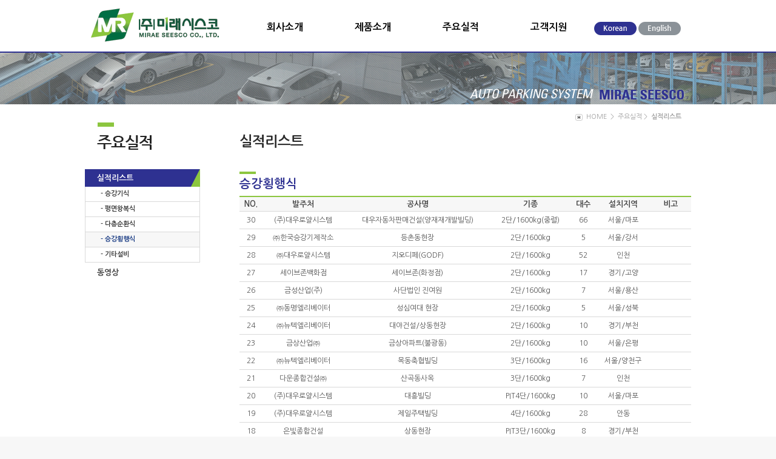

--- FILE ---
content_type: text/html
request_url: http://mrssc.co.kr/a3010_04.htm
body_size: 2374
content:
<!DOCTYPE html PUBLIC "-//W3C//DTD XHTML 1.0 Transitional//EN" "http://www.w3.org/TR/xhtml1/DTD/xhtml1-transitional.dtd">

<html>
<head>
<meta http-equiv="Content-Type" content="text/html; charset=euc-kr">
<meta http-equiv="Content-Script-Type" content="text/javascript" />
<meta http-equiv="X-UA-Compatible" content="IE=edge">
<meta name="viewport" content="width=1000" />
<meta name="format-detection" content="telephone=no">
<title>(주)미래시스코</title>
<link href="sub_layout.css" rel="stylesheet" type="text/css">
<SCRIPT type=text/javascript src="javascript.js"></SCRIPT>
<script type="text/javascript" src="ifram.js"></script>
<!-- 탑메뉴 -->
<script type="text/JavaScript" language="javascript" src="js/jquery-1.12.0.min.js"></script>
<script type="text/JavaScript" language="javascript" src="js/jquery.js"></script>

 </head>
<body>
<div id="wrapper">
<!--header-->
  <div class="header">
    <div class="nav_bg" id="gnb_depth">
      <p class="sub_gnb_img" ></p>
    </div>
    <div class="head">
      <h1 class="logo"><a href="index.htm"><img src="image/logo.gif" alt="(주)미래시스코" /></a></h1>
      <div class="gnb">
        <ul>
          <li index="1"><a href="a1010.htm" class="gnb_1depth">회사소개</a>
            <ul class="first nav_depth">
              <li><a href="a1010.htm">인사말</a></li>
              <li><a href="a1020.htm">회사연혁</a></li>
              <li><a href="a1030.htm">조직도</a></li>
              <li><a href="a1040.htm">인증현황</a></li>
              <li><a href="a1050.htm">찾아오시는 길</a></li>
            </ul>
          </li>
          <li index="2"><a href="pro00.htm" class="gnb_1depth">제품소개</a>
            <ul class="nav_depth">
              <li><a href="pro02.htm">승강기식</a></li>
              <li><a href="pro03.htm">평면왕복식-종식</a></li>
              <li><a href="pro04.htm">평면왕복식-횡식</a></li>
              <li><a href="pro06.htm">다층순환식</a></li>
            </ul>
          </li>
          <li index="3"><a href="a3010.htm" class="gnb_1depth">주요실적</a>
            <ul class="nav_depth">
              <li><a href="a3010.htm">실적리스트</a></li>
              <!-- <li><a href="a3020.htm">시공사진</a></li> -->
              <li><a href="a3030.htm">동영상</a></li>
            </ul>
          </li>
          <li index="4"><a href="a4020.htm" class="gnb_1depth">고객지원</a>
            <ul class="nav_depth">
             
              <li><a href="a4020.htm">온라인상담</a></li>
             
            </ul>
          </li>
        </ul>
        <!-- <div class="gnb_anibar"></div>--> 
      </div>
      <div class="language_type">
        <p class="lang_kor active"><a href="index.htm">Korean</a></p>
        <p class="lang_eng"><a href="/eng/index.htm">English</a></p>
      </div>
    </div>
  </div>
  <!--END header--><div id='sub'> </div>
<DIV id=contents>
  <DIV id=contents_in>
    <DIV id='left'>
               <!--leftmenu tit-->
        <h1><img src="image/left_tit03.gif" alt="주요실적" /></h1>
        <!--leftmenu-->
        <div id="menu1">
          <ul>
            <li><a href="a3010.htm" id="current">실적리스트</a></li>
            <div id='submenu'>
            <ul>
            <li><a href="a3010.htm">- 승강기식</a> </li>
            <li><a href="a3010_02.htm">- 평면왕복식</a> </li>
            <li><a href="a3010_03.htm">- 다층순환식</a> </li>
            <li><a href="a3010_04.htm" id="currents">- 승강횡행식</a> </li>
            <li><a href="a3010_05.htm">- 기타설비</a> </li>
            </ul>
            </div>
            <!-- <li><a href="a3020.htm">시공사진</a></li> -->
            <li><a href="a3030.htm">동영상</a></li>
           
          </ul>
        </div>
        
              
    </DIV>
    <!--//END left--> 
    <!--콘텐츠 내용-->
    <DIV id=contents_in_lay> 
      <!--sub Navi-->
      <DIV id=map>
        <ul>
          <li><img src="image/icon_home.gif" border="0"  align="absmiddle"/> HOME &nbsp;&gt;&nbsp; 주요실적&nbsp;&gt;&nbsp; <strong>실적리스트</strong>&nbsp;&nbsp;</li>
        </ul>
      </DIV>
      <!--타이틀-->
      <DIV id=bar>
        <h1>실적리스트</h1>
      </DIV>
      <!--컨텐츠내용-->
      <DIV id=text>
      <div id='a3010'>
      <h1>승강횡행식</h1>
        <IFRAME id="iframe_main" name="iframe_main" src="../green_board/result/list.php?code=NTC_result04" marginWidth=0 marginHeight=0 frameBorder=0 width="100%" height="100%" scrolling=no onload="resizeFrame(this.id,false);"></IFRAME>
        
        </div>
      </DIV>
      <!--//END text--> 
    </DIV>
    <!--//END contents_in_lay--> 
  </DIV>
  <!--//END contents_in--> 
</DIV>
<!--//END contents-->

<DIV id=bottom>
    <DIV id=bottom_lay>
      <ul>
        <li><img src="image/tail_logo1.gif" border="0" /> </li>
        <li class="copy_t">경기도 김포시 하성면 하성로 706-29 &nbsp; 대표 : 전경주&nbsp;  사업자등록번호 : 137-81-28385<br />

대표전화 : 031-981-3384 &nbsp;  팩스 : 031-981-3308 &nbsp; E-Mail : mr2000@mrssc.co.kr <span>Copyright(c) MIRAE SEESCO CO.,LTD. All right Reserved. </span></li>
        <li class="bottom_img"><img src="image/tail_logo2.gif" /></li>
      </ul>
    </DIV>
  </DIV>
  <!--//END bottom--> 
</div>
<!--//END wrapper-->
<!-- 공통 적용 스크립트 , 모든 페이지에 노출되도록 설치. 단 전환페이지 설정값보다 항상 하단에 위치해야함 --> 
<script type="text/javascript" src="//wcs.naver.net/wcslog.js"> </script> 
<script type="text/javascript"> 
if (!wcs_add) var wcs_add={};
wcs_add["wa"] = "s_49d06a5763da";
if (!_nasa) var _nasa={};
wcs.inflow();
wcs_do(_nasa);
</script>

<!-- Mirae Log Analysis Script Ver 1.0   -->
<script TYPE="text/javascript">
var mi_adkey = "pnrbg";
var mi_is_defender = "";
var mi_dt=new Date(),mi_y=mi_dt.getFullYear(),mi_m=mi_dt.getMonth()+1,mi_d=mi_dt.getDate(),mi_h=mi_dt.getHours();
var mi_date=""+mi_y+(mi_m<=9?"0":"")+mi_m+(mi_d<=9?"0":"")+mi_d+(mi_h<=9?"0":"")+mi_h;
var mi_script = "<scr"+"ipt "+"type='text/javascr"+"ipt' src='//log1.toup.net/mirae_log.js?t="+mi_date+"' charset='utf-8' async='true'></scr"+"ipt>"; 
document.writeln(mi_script);
</script>
<!-- Mirae Log Analysis Script END  -->

</body>
</html>

--- FILE ---
content_type: text/html
request_url: http://mrssc.co.kr/green_board/result/list.php?code=NTC_result04
body_size: 2940
content:
<!--����Ÿ���̽�����-->

<link href="/style.css" rel="stylesheet" type="text/css">

<script language="javascript">
<!--
/* Ŀ���̵�
function window.onload() {
	document.search.searchstring.focus();
}
*/
/* �˻��� */
/* ����Ȯ�� */
function CheckNull( data ) {
	for ( var i = 0 ; i < data.length ; i++ ){
		if ( data.substring( i, i+1 ) != " " )
		return false;
	}
	return true;
}

/* ���ڸ� �Է� */
function OnlyNumber() {
	if ((event.keyCode<48)||(event.keyCode>57)) {	
		alert("���ڷ� �Է��� �ֽʽÿ�.");
		event.returnValue=false;
		}
}

/* �˾� */
function MM_openBrWindow(theURL,winName,features) {
  window.open(theURL,winName,features);
}


/* ��ũ �׵θ� ���� */
function AllBlur() {
	if(event.srcElement.tagName == "A" || event.srcElement.tagName == "IMG")
	document.body.focus();
}
	document.onfocusin = AllBlur;
function CheckSubmit() {
	/*
	if ( CheckNull(document.search.q.value)) {
		alert("�˻�� �Է��� �ֽʽÿ�.");
		document.search.q.focus();
		return false;
	}
	*/
	return true;
}

function Multi_Delete() {
	var checked = 0;
	for( i=0; i < document.bbs_tr.elements.length; ++i ) {
		if(document.bbs_tr.elements[i].name == 'check_article') {
			if(document.bbs_tr.elements[i].checked == true) {
				checked = 1;
				break;
			}
		}
	}
	if(checked) {
		if(confirm('������ �����Ͻðڽ��ϱ�?')) {
			document.bbs_tr.submit();
		} else {
			for( i=0; i < document.bbs_tr.elements.length; i++ )
			document.bbs_tr.elements[i].checked = 0;
		} return;
	} else {
		alert("������ �Խù��� ������ �ֽʽÿ�.");
		return;
	}
}
/* �α׾ƿ� */
function LogoutConfirm() {
	if(confirm('�α׾ƿ� �Ͻðڽ��ϱ�?')==1) {
		location.href="logout.php?return_url1=%2Fgreen_board%2Fresult%2Flist.php&return_url2=code%3DNTC_result04";
	}
}
//-->
</script>


<body topmargin=0 leftmargin=0 onload="chkSize();">
 <div id='a3010'>
<table width="100%" border="0" cellspacing="0" cellpadding="0" class="result_list">
   <thead>
              <tr>
                <th width="5%">NO.</th>
                <th>����ó</th>
                <th>�����</th>
                <th>����</th>
                <th>���</th>
                <th>��ġ����</th>
                <th>���</th>
              </tr>
            </thead>
  
	<tr>
                <td>30</td>
                <td>(��)���ξ�ý��� </td>
                <td>����ڵ����ǸŰǼ�(�����簳�ߺ���) </td>
                <td>2��/1600kg(�߷�) </td>
                <td>66 </td>
                <td>����/����</td>
                <td> </td>
              </tr>

   
  
	<tr>
                <td>29</td>
                <td>���ѱ��°������ۼ� </td>
                <td>���̵����� </td>
                <td>2��/1600kg </td>
                <td>5 </td>
                <td>����/����</td>
                <td> </td>
              </tr>

   
  
	<tr>
                <td>28</td>
                <td>�ߴ��ξ�ý��� </td>
                <td>��������(GODF) </td>
                <td>2��/1600kg </td>
                <td>52 </td>
                <td>��õ</td>
                <td> </td>
              </tr>

   
  
	<tr>
                <td>27</td>
                <td>���̺�����ȭ�� </td>
                <td>���̺���(ȭ����) </td>
                <td>2��/1600kg </td>
                <td>17 </td>
                <td>���/����</td>
                <td> </td>
              </tr>

   
  
	<tr>
                <td>26</td>
                <td>�ݼ����(��) </td>
                <td>��ܹ��� ������ </td>
                <td>2��/1600kg </td>
                <td>7 </td>
                <td>����/���</td>
                <td> </td>
              </tr>

   
  
	<tr>
                <td>25</td>
                <td>�ߵ������������� </td>
                <td>���ɿ��� ���� </td>
                <td>2��/1600kg </td>
                <td>5 </td>
                <td>����/����</td>
                <td> </td>
              </tr>

   
  
	<tr>
                <td>24</td>
                <td>�ߴ��ؿ��������� </td>
                <td>��߰Ǽ�/������ </td>
                <td>2��/1600kg </td>
                <td>10 </td>
                <td>���/��õ</td>
                <td> </td>
              </tr>

   
  
	<tr>
                <td>23</td>
                <td>�ݻ����� </td>
                <td>�ݻ����Ʈ(�ұ���) </td>
                <td>2��/1600kg </td>
                <td>10 </td>
                <td>����/����</td>
                <td> </td>
              </tr>

   
  
	<tr>
                <td>22</td>
                <td>�ߴ��ؿ��������� </td>
                <td>���������� </td>
                <td>3��/1600kg </td>
                <td>16 </td>
                <td>����/��õ��</td>
                <td> </td>
              </tr>

   
  
	<tr>
                <td>21</td>
                <td>�ٿ����հǼ��� </td>
                <td>����� </td>
                <td>3��/1600kg </td>
                <td>7 </td>
                <td>��õ</td>
                <td> </td>
              </tr>

   
  
	<tr>
                <td>20</td>
                <td>(��)���ξ�ý��� </td>
                <td>������� </td>
                <td>PIT4��/1600kg </td>
                <td>10 </td>
                <td>����/����</td>
                <td> </td>
              </tr>

   
  
	<tr>
                <td>19</td>
                <td>(��)���ξ�ý��� </td>
                <td>�������ú��� </td>
                <td>4��/1600kg </td>
                <td>28 </td>
                <td>�ȵ�</td>
                <td> </td>
              </tr>

   
  
	<tr>
                <td>18</td>
                <td>�������հǼ� </td>
                <td>������ </td>
                <td>PIT3��/1600kg </td>
                <td>8 </td>
                <td>���/��õ</td>
                <td> </td>
              </tr>

   
  
	<tr>
                <td>17</td>
                <td>�������հǼ��� </td>
                <td>�˴� �������� </td>
                <td>3��/1600kg </td>
                <td>7 </td>
                <td>��õ/����</td>
                <td> </td>
              </tr>

   
  
	<tr>
                <td>16</td>
                <td>�������հǼ��� </td>
                <td>���� �������� </td>
                <td>PIT3��/1600kg </td>
                <td>16 </td>
                <td>��õ/���</td>
                <td> </td>
              </tr>

   
  
	<tr>
                <td>15</td>
                <td>���̽����հǼ� </td>
                <td>�Ÿ��� ���� </td>
                <td>PIT2��/1600kg </td>
                <td>5 </td>
                <td>����/����</td>
                <td> </td>
              </tr>

   
  
	<tr>
                <td>14</td>
                <td>ING�Ǽ��� </td>
                <td>���������� </td>
                <td>PIT3��/1600kg </td>
                <td>24 </td>
                <td>��õ</td>
                <td> </td>
              </tr>

   
  
	<tr>
                <td>13</td>
                <td>������ũ�� </td>
                <td>�Ｚ����(�������) </td>
                <td>3��/1850kg </td>
                <td>37 </td>
                <td>�λ�</td>
                <td> </td>
              </tr>

   
  
	<tr>
                <td>12</td>
                <td>�������Ǣ� </td>
                <td>�츮���� </td>
                <td>PIT2��/1600kg </td>
                <td>16 </td>
                <td>����</td>
                <td> </td>
              </tr>

   
  
	<tr>
                <td>11</td>
                <td>�ݿ����Ǣ� </td>
                <td>���������ֻ��� </td>
                <td>PIT2��/1600kg </td>
                <td>7 </td>
                <td>���/����</td>
                <td> </td>
              </tr>

   
  
	<tr>
                <td>10</td>
                <td>������ũ�� </td>
                <td>�켺ĳ���ͺ� </td>
                <td>2��/2200kg </td>
                <td>20 </td>
                <td>����/����</td>
                <td> </td>
              </tr>

   
  
	<tr>
                <td>9</td>
                <td>������ũ�� </td>
                <td>�󸶴�ȣ�� </td>
                <td>5��/2200kg </td>
                <td>57 </td>
                <td>����/����</td>
                <td> </td>
              </tr>

   
  
	<tr>
                <td>8</td>
                <td>������ũ�� </td>
                <td>��ũ�� </td>
                <td>2��/2500kg </td>
                <td>5 </td>
                <td>��ũ��</td>
                <td> </td>
              </tr>

   
  
	<tr>
                <td>7</td>
                <td>������ũ�� </td>
                <td>�󸶴ټ��� </td>
                <td>4��/2200kg </td>
                <td>54 </td>
                <td>����/����</td>
                <td> </td>
              </tr>

   
  
	<tr>
                <td>6</td>
                <td>(��)���ξ�ý��� </td>
                <td>�ٻ�Ǽ�(��) </td>
                <td>2��/1600kg </td>
                <td>5 </td>
                <td>����/����</td>
                <td> </td>
              </tr>

   
  
	<tr>
                <td>5</td>
                <td>��*�ֻ��� </td>
                <td>�Ѻ�����(���н�) </td>
                <td>PIT3��/1600kg </td>
                <td>8 </td>
                <td>����/����</td>
                <td> </td>
              </tr>

   
  
	<tr>
                <td>4</td>
                <td>���ưǼ��� </td>
                <td>���Ÿ������ </td>
                <td>PIT2��/1600kg </td>
                <td>18 </td>
                <td>�泲/����</td>
                <td> </td>
              </tr>

   
  
	<tr>
                <td>3</td>
                <td>��*������ </td>
                <td>����â��608-167 </td>
                <td>2��/1600kg </td>
                <td>5 </td>
                <td>����/����</td>
                <td> </td>
              </tr>

   
  
	<tr>
                <td>2</td>
                <td>�ߴ��ؿ��������� </td>
                <td>ȫ������(2200KG) </td>
                <td>2�� ������ </td>
                <td>10 </td>
                <td>����/����</td>
                <td>���𵨸� </td>
              </tr>

   
  
	<tr>
                <td>1</td>
                <td>������ũ�� </td>
                <td>������� </td>
                <td>2��/1850kg </td>
                <td>20 </td>
                <td>����/���ǵ�</td>
                <td> </td>
              </tr>

   
  </table>

<!-- <table width="100%"  border="0" cellspacing="0" cellpadding="0">
	<tr>
		<td height="35">
			<form method="post" action="list.php" name="search" style="margin:0" onSubmit="return CheckSubmit();">
			<input type="hidden" name="code" value="NTC_result04">
				<table cellpadding="0" cellspacing="0">
					<tr>
						<td><a href="list.php?code=NTC_result04" onMouseOver='rf.src="../board_image/refresh_on.gif"' onMouseOut='rf.src="../board_image/refresh_off.gif"'><img src="../board_image/refresh_off.gif" width="15" height="15" border="0" name="rf" alt="���ΰ�ħ" align="absmiddle"></a>
							<select name="s" style="color:#333333; background-color:#FFFFFF; font-family:����">
								<option value="title">�����</option>
								 
								<option value="writer">����ó</option>
							</select>
							<input name="q" type="text" size="20" class="form_style" style="height:21px">
						</td>
						<td width="52" align="right"><input name="search" type="image" src="../board_image/search.gif" width="47" height="20" border="0"></td>
					</tr>
				</table>
			</form>
		</td>
		<td align="right">
			 
		</td>
	</tr>
</table> -->

 <br/>
<table width="100%"  border="0" cellspacing="0" cellpadding="0">
<tr>
<td width="4"><img src="../board_image/paging_brd_left.gif" width="4" height="28"></td>
<td align="center" background="../board_image/paging_brd_bg.gif">
<table border="0" cellspacing="0" cellpadding="0">
<tr>
<td width="50">
<img src='../board_image/prev_block.gif' border='0'></td>
<td width='30' align='center'><span class='small_text'><font color='#FF3300'><b>1</b></font></span></td><td width="50" align="right">
<img src='../board_image/next_block.gif' width='41' height='9' border='0'></td>
</tr>
</table>
</td>
<td width="4"><img src="../board_image/paging_brd_right.gif" width="4" height="28"></td>
</tr>
</table>
</div>
<script language="javascript" src="board_resize.js"></script>
</body>
</html>

--- FILE ---
content_type: text/css
request_url: http://mrssc.co.kr/sub_layout.css
body_size: 1150
content:
@import "style.css";

body{
    margin:0;
	padding:0;
	OVERFLOW-X: hidden;
	overflow-y:scroll;
	background:#f7f7f7;
	

	}

html, div, ul, li, dl, dt, dd, h1, h2, h3, h4, h5, h6, from{
    margin:0;
	padding:0;
	}


ul, ol, dl { 
    list-style:none;
	}
	
img {

    border:0;
	
	}
.ddd{ cursor: pointer;
}

#sub {
	  Z-INDEX: 1;
	POSITION: relative;
	TOP:0px;
	height:85px;
	WIDTH: 100%;  
	text-align: center;
	margin:0 auto;
	background:url(image/sub1.jpg) no-repeat center top;
}

/**而⑦뀗痢�**/
#contents {
    Z-INDEX: 2;
	POSITION:relative;
	TOP:0px;
	WIDTH: 100%;  
	text-align:center;
	margin:0 auto; background:#fff;
	
}

#contents_in {
	POSITION:relative;
	WIDTH:1000px;
	text-align:left;
	margin:0  auto ;
}

#left {
	z-index:10;
	POSITION:absolute;
	WIDTH:190px;
	TOP:0px;
	LEFT:0px;
	text-align:left;
	margin:0 auto;
}
#left h1 {margin:0px 0 0px 0px; text-align:left;}
#left h1 img { margin:30px 0 30px 20px;}
#left_banner {margin:30px 0 0 0; }


/**而⑦뀗痢좊궡��_lay**/
#contents_in_lay {
	POSITION: relative;
	WIDTH:745px;
	left:255px;
	top:0px;
	text-align:left;
	margin:0 0 0px 0;
	padding:0 0 0px 0;
}
/**�ㅻ퉬寃뚯씠��**/
#map {
	clear:both;
	text-align:right;
	POSITION: relative;
	Z-INDEX: 3;
	top:15px;WIDTH: 100%;
	left:0px;	
}
#map ul {margin:0px auto; display:block; width:100%;}
#map ul li {font-family:'Nanum Gothic', dotum; font-size:11px; color:#a0a0a0; vertical-align:middle; line-height:110%; padding:0px 10px 0px 0px;text-align:right; margin:0px;}
#map ul li img { margin-right:3px;}



/**���댄�**/
#bar {
	/*clear:both;*/
	text-align:left;
	POSITION: relative;
	WIDTH:100%;
	LEFT:0px;
	top:0px;
	margin:0px;
	
}
#bar h1 {
	font-family:'Nanum Gothic',"留묒�怨좊뵓","tahoma";
	font-size:23px;
	color:#2d2d2d;
	vertical-align:top;
	letter-spacing:-1px;
	line-height:130%;
	padding:35px 0 35px 0;
	display:block;
}


#text {
	clear:both;
	z-index:5;
	POSITION: relative;
	WIDTH:745px;
	min-height:480px;
	top:0px;
	LEFT:0px;
	margin:0px 0 0px 0;
	padding:0 0 50px 0;
	text-align:left;
}


/***�섎떒***/
#bottom {
	POSITION: relative; 
	WIDTH: 100%; 
	HEIGHT: 110px;
	text-align: center;
	TOP:0px;
	border-top:1px solid #d9d9d9;
	background:#f7f7f7;
}

#bottom_lay {
	WIDTH:1000px;
	POSITION: relative;
	margin: 0 auto;
	text-align:left;
	top:0;
}
#bottom_lay li {float:left;width:230px;padding:15px 10px 0 0px;}
#bottom_lay li.copy_t {float:left;width:510px;padding:20px 0 0 10px;font-size:11px;color:#4a4a4a;line-height:160%; text-align:left; }

#bottom_lay li.copy_t span {display:block;font-family: Verdana, Geneva, sans-serif;font-size:10px;color:#8f8f8f; line-height:200%; }

.bottom_img {float:right; width:190px; text-align:right; margin:0px 0 0 0;}	


--- FILE ---
content_type: text/css
request_url: http://mrssc.co.kr/style.css
body_size: 4165
content:
@import url(http://fonts.googleapis.com/earlyaccess/nanumgothic.css);

/*common*/
body,h1,h2,h3,h4,h5,h6,p,ul,ol,li,dl,dt,dd,table,th,td,form,fieldset,legend,input,textarea,button,div{ margin:0;padding:0; -webkit-text-size-adjust:none;  word-wrap:break-word; word-break:keep-all; }

body {
	margin: 0px;
	SCROLLBAR-ARROW-COLOR: #cccccc; 
	SCROLLBAR-FACE-COLOR: #ffffff; 
	SCROLLBAR-DARKSHADOW-COLOR: #ffffff; 
	SCROLLBAR-BASE-COLOR: #cfcfcf; 
	SCROLLBAR-HIGHLIGHT-COLOR: #ffffff;
	SCROLLBAR-SHADOW-COLOR: #cccccc;
	SCROLLBAR-3DLIGHT-COLOR: #cccccc;
	
}



td  {
	font-family: 'Nanum Gothic','Malgun Gothic', 'Dotum', 'verdana';
	font-size: 13px;
	color: #565656;
	line-height:150%;
	letter-spacing: 0px;
}

ul li  {
	font-family: 'Nanum Gothic','Malgun Gothic', 'Dotum', 'verdana';
	font-size: 13px;
	color: #565656;
	line-height:150%;
	letter-spacing: 0px;
}

div , p , dd, dt  {
	font-family: 'Nanum Gothic','Malgun Gothic', 'Dotum', 'verdana';
	font-size: 13px;
	color: #565656;
	line-height:150%;
	letter-spacing: 0px;
}

input,option {
	BORDER-RIGHT: #dddddd 1px solid; 
	BORDER-TOP: #dddddd 1px solid; 
	BORDER-LEFT: #dddddd 1px solid; 
	BORDER-BOTTOM: #dddddd 1px solid;
	BACKGROUND-COLOR: #eeeeee;
	
	font-size: 12px;
	font-family: "�뗭�";
	color:#666666;
}
select{
    BORDER-RIGHT: #dddddd 1px solid; 
	BORDER-TOP: #dddddd 1px solid; 
	BORDER-LEFT: #dddddd 1px solid; 
	BORDER-BOTTOM: #dddddd 1px solid;
	BACKGROUND-COLOR: #eeeeee;
	font-size: 12px;
	font-family: "�뗭�";

}

textarea {
	border:1px solid #dddddd;
	background:#eeeeee;
	line-height:120%;
	font-family: "�뗭�";
}

a:link {
	color: #5f5f5f;
	text-decoration: none;
}
a:visited {
	color: #5f5f5f;
	text-decoration: none;
}
a:hover {
	color: #007bff;
	text-decoration: none;
}
a:active {
	color: #5f5f5f;
	text-decoration: none;
}
/* input */
.input01 {width:216px; height:27px;  background:#ffffff; line-height:27px; padding-left:10px; margin:5px 0 0 0; border:none; left:0px; float:left;}
.input02 {width:70px; height:27px; border:1px solid #cccccc;}
.input03 {width:170px; height:27px; border:1px solid #cccccc;}
.input04 {width:170px; height:22px; border:1px solid #cccccc;}
.input05 {width:70px; height:22px; border:1px solid #cccccc;}
.input06 {width:470px; height:22px; border:1px solid #cccccc;}
.input07 {width:470px; height:200px; border:1px solid #cccccc;}
.input08 {background:#fff; border:none;padding:0px; margin:5px 0 0 0;line-height:27px;}
.input09 {width:300px; height:22px; border:1px solid #cccccc;}
.input10 {border:none; margin:0px;}


/* �뺣젹 愿��� */
.al        {text-align:left !important}
.ac        {text-align:center !important}
.ar        {text-align:right !important}
.vt        {vertical-align:top !important}
.vb        {vertical-align:bottom !important}
.fl        {float:left;}
.fr        {float:right;}
.fc        {float:center;}
.cl        {clear:left;}
.cr        {clear:right;}
.cb        {clear:both;}
.db        {display:block;}
.di        {display:inline;}

/*==================================================================================================================*/


#wrapper{width:100%;}

/*---------------- main 濡쒓퀬 �ㅻ퉬寃뚯씠��------------------ */
/* header */
.header {height:85px; width:100%; position:relative; border-bottom:2px solid #2e3191; z-index:100; background:#fff;}
.head {*zoom:1; width:1000px; margin:0 auto; *zoom:1;}
.head:after {content:""; display:block; clear:both;}
.head .logo {float:left; width:230px; padding-top:11px; padding-right:30px;}
.head .gnb {float:left; width:610px; padding-top:35px; position:relative}
.head .gnb > ul > li:first-child {width:145px;}
.head .gnb > ul > li {float:left; width:145px;}
.head .gnb > ul > li a.gnb_1depth {display:block; width:80px; font-size:16px; color:#000; margin-left:40px; height:52px; font-weight:700;}
.head .gnb > ul > li:hover a.gnb_1depth {color:#1d469b;}
.head .gnb .nav_depth{display:none;position:absolute;z-index:999;height:272px; width:140px; padding:30px 0 10px 10px; border-left:1px solid #e4e4e4; }
.head .gnb > ul > li.first .nav_depth {border-left:1px solid #e4e4e4;}
.head .gnb .nav_depth li a {font-size:13px; line-height:24px; color:#252424; display:block; width:100%;}
.head .gnb .nav_depth li a:hover {color:#0b2f8d; text-decoration:underline;}

.head .language_type {position:absolute; top:0; left:50%; margin-left:340px; padding:36px 2px 0 0; width:145px;}
.head .language_type p {float:left;}
.head .language_type .lang_kor a {display:block; width:70px; height:22px; margin:0 3px 0 0; text-indent:-3000px; background:url(image/t_kor.gif) no-repeat; background-position:0 0;}
.head .language_type .lang_kor a:hover {background-position:0 -22px;}
.head .language_type .lang_kor.active a {background-position:0 -22px;}

.head .language_type .lang_eng a {display:block; width:70px; height:22px; text-indent:-3000px; background:url(image/t_eng.gif) no-repeat; background-position:0 0;}
.head .language_type .lang_eng a:hover {background-position:0 -22px;}
.head .language_type .lang_eng.active a {background-position:0 -22px;}

.nav_bg{display:none;position:absolute; top:87px; z-index:10;width:100%;height:312px;background:#fff;  border-bottom:1px solid #2e3191; margin:0 auto;}
.nav_bg .sub_gnb_img {width:1000px; margin:0 auto; height:312px; text-align:left;}
.nav_bg .sub_gnb_img.bg1 {background:url(image/tmenu_sub_bg1.jpg) top left no-repeat;}
.nav_bg .sub_gnb_img.bg2 {background:url(image/tmenu_sub_bg2.jpg) top left no-repeat;}
.nav_bg .sub_gnb_img.bg3 {background:url(image/tmenu_sub_bg3.jpg) top left no-repeat;}
.nav_bg .sub_gnb_img.bg4 {background:url(image/tmenu_sub_bg4.jpg) top left no-repeat;}
.gnb_anibar {position:absolute;top:83px; height:5px; width:0px; background:#1d469b; z-index:10;}



#container {width:100%;}

/*-------------------------硫붿씤媛��대뜲�ㅽ겕濡ㅻ같��------------------------------*/
.mainVisual { position:static; z-index:1;  height:561px; margin:0; overflow:hidden;}
.mainVisual .list { position:absolute !important; left:0; width:100% !important; height:561px; margin-top:0px; }
.mainVisual .list li {
	position:absolute;
	left:0px;
	top:0px;
	width:100%;
	height:100%;
	opacity:0;
	filter:alpha(opacity=0);
	background-position:50% 0;
	background-repeat:no-repeat;
	white-space:nowrap;
	text-indent:-999px;
	overflow:hidden;
}
.mainVisual .list li:first-child { opacity:1; filter:alpha(opacity=100); }
.mainVisual .list li span {top:80px; left:50%; margin:0px 0 0 50px;}
.mainVisual .list li div { top:60px; left:50%; margin:0px 0 0 -490px;}
.mainVisual .list li div.m3 {top:240px;}
.mainVisual .btnSet { position:absolute; left:0; width:100%; height:37px; z-index:10; margin:350px 0 0 0px; }
.mainVisual .btnSet a.stop, .mainVisual .btnSet a.prev, .mainVisual .btnSet a.next { position:absolute;  width:59px; height:59px; overflow:hidden; white-space:nowrap; font-size:0; letter-spacing:-100px; text-indent:0;   background-position:50% 50%; }
.mainVisual .btnSet a.prev { left:30px; background-image:url("image/prev.png"); margin-top:20px;}
.mainVisual .btnSet a.next { right:30px; background-image:url("image/next.png"); margin-top:20px;}
.mainVisual .btnSet a.stop { left:78px; background-color:#71a30b; background-image:url("../image/pause.png"); }
.mainVisual .btnSet a.play { background-image:url("../image/play.png"); }
.mainVisual .btnSet .curIco { position:absolute; left:50%; top:60px;padding:5px; height:23px;width:120px;margin-left:340px; }
.mainVisual .btnSet .curIco a { display:inline-block; width:23px; height:23px; margin-left:5px; overflow:hidden; white-space:nowrap; font-size:0; letter-spacing:0px; text-indent:0; background:url("image/off.png") no-repeat;}
.mainVisual .btnSet .curIco a.on, .mainVisual .btnSet .curIco a:hover { background:url("image/on.png") no-repeat;width:23px; height:23px; }

.mainVisual .caption {position:absolute;top:200px; right:50%; padding:0 0px 0 0px; margin:0 -30px 0 0; text-indent:0; height:37px; line-height:37px; color:#fff; background:url("../") 100% 0 no-repeat;}









/*=================left Menu 1 starts here ========================*/
#menu1 {POSITION:relative;width:190px;TOP:0px;left:0px;text-align:left;}

#menu1 ul{font-family: 'Nanum Gothic','Malgun Gothic',"�뗭�","tahoma";list-style-type:none;margin:0;padding:0;}

#menu1 li{display: inline; 
/* for IE5 and IE6 */}
#menu1 a {color: #3d3d3d;text-decoration:none; font-size:13px; display: block;padding:5px 0px 5px 20px;font-weight:bold;border-top:2px solid #fff; background:#fff;  }

#menu1 a:link, #menu1 a:visited {color:#3d3d3d;text-decoration:none; background:#fff; }

#menu1 a:hover{color:#222;background:#f7f7f7;}

#menu1 li a#current{background:url(image/left_on.gif) no-repeat;color:#fff;}
/*left Menu 1 ends here */


/*left Menu 1 ends here */
#submenu {min-width:188px; clear:both; margin:0px 0 0px 0px; }
#submenu ul{font-family: 'Nanum Gothic','Malgun Gothic', "�뗭�","tahoma";list-style-type:none; }
#submenu li{display: inline; 
/* for IE5 and IE6 */}

#submenu a{color:#343434;text-decoration: none;display: block;padding: 5px 0px 5px 25px;font-weight:bold; margin:0 0 0 0px;font-size:11px; text-align:left;line-height:130%;border-top:none;border-left:1px solid #d9d9d9; border-right:1px solid #d9d9d9;border-bottom:1px solid #d9d9d9;}

#submenu a:link, #submenu a:visited{color:#343434;text-decoration: none;}

#submenu a:hover{color: #343434; font-weight:700;background:#f7f7f7 url(image/left_sub_icon_off.png) no-repeat 20px 8px; }

#submenu li a#currents {color:#11347f; font-weight:700;background:#f7f7f7;}
/*left Menu 1 ends here */

/**=========================怨듯넻================================**/
.t01 {  background:url(image/bt_icon2.gif) no-repeat 0 7px; font-size:13px; padding:0 0 0 10px; margin:0px 0 0px 3px; text-align:left; } 

.line1 {margin:8px 0;background:url(image/bt_line1.gif) repeat-x; height:1px; padding:0 0 0px 0;}

.mt10 {margin-top:10px;}
.mt30 {margin-top:30px;}

.mb20 {margin-bottom:20px;}
.mb30 {margin-bottom:30px;}
.mb40 {margin-bottom:40px;}
.mb50 {margin-bottom:50px;}

.pb30 {padding-bottom:30px;}
.pb50 {padding-bottom:50px;}

.pt20 {padding-top:20px;}

.bt_icon01 {background:url(image/bt_icon1.gif) no-repeat 0 5px; margin:0px; padding:0 0 0 10px;}
.bt_icon02 {background:url(image/bt_icon2.gif) no-repeat 0 0px; margin:0px; padding:0 0 0 10px;color:#353535; font-size:20px; font-weight:700; text-align:left;}

/*-------------------------�몄궗留�------------------------------*/
#a1010 { margin:0px 0px 50px 0px; background:url(image/a1010_img1.jpg) no-repeat right top;  }
#a1010_img {margin:18px 10px 50px 30px; float:right;}
#a1010 p { margin:0 0 20px 0px;}
#a1010 p.t1 {padding-top:20px;}
#a1010 p.name {text-align:right; margin:50px 250px 0px 0px;}

/*-------------------------�뚯궗�고쁺------------------------------*/
#a1020 { margin:0px 0px 0px 0px; padding:0px 0; text-align:left;}
#a1020_img {margin:0px 0px 30px 0px;}

#a1020_box { position:absolute; width:270px; float:right;right:5px}
#a1020_box img {max-width:100%;}

/**�뚯궗媛쒖슂table**/
table.a1020 {margin:0px 0 0px 0px; border-collapse:collapse;}
table.a1020  tbody th {font-size:23px; color:#73a82d; vertical-align:top; font-style:italic; letter-spacing:-1px;text-align:left;padding:3px 5px 3px 10px;  font-weight:700; }
table.a1020  tbody td {font-size:13px; color:#444; padding:3px 5px 3px 10px;text-align:left;  background:url(image/bt_icon1.gif) no-repeat 0 12px;}
table.a1020  tbody td.t1 {background:none; font-size:15px; font-weight:700;vertical-align:top;}
table.a1020  tbody td.line {background:url(image/bt_line1.gif) repeat-x 0 4px; height:7px; padding:0px 0px; margin:0px 0;}
/*-------------------------議곗쭅��------------------------------*/

#a1030 { margin:20px auto; text-align:center;}

/*-------------------------�몄쬆�꾪솴------------------------------*/
#a1040:after {clear:both;display:block;content:"";}
#a1040 { margin:0px 0px 0px 0px; text-align:center;}
#a1040 p { float:left; width:33%; text-align:center;margin:0 0 40px 0;}
#a1040 p span {display:block; margin:5px 0 0 0;}
#a1040 img {width:190px; height:268px; border:1px solid #d9d9d9;}

/*-------------------------李얠븘�ㅼ떆�붽만------------------------------*/
#a1050:after {clear:both;display:block;content:"";}
#a1050 { margin: 0px; padding:0 0 0px 0;text-align:left;}
#a1050 h1 {margin:0px 0 10px 0px;font-size:20px; color:#333; padding-top:60px;}

#a1050 p {margin:0 0 50px 0;}


/*----------------------------�쒗뭹�뚭컻---------------------------*/
#pro_list:after {clear:both;display:block;content:"";}
#pro_list {width:100%;margin: 0px 0 30px 0; padding:0 0 0px 0;}
#pro_list h1 {background:#f7f7f7; padding:10px; text-align:center; font-size:20px; color:#222; font-weight:700; margin:0 0 10px 0;}
#pro_list ul {clear:both;}

#pro_list li {float:left; margin:0 0px 0px 0; padding:0;border-bottom:1px solid #d9d9d9;  border-right:1px solid #d9d9d9;}
#pro_list li.nobo {border-bottom:none;}
#pro_list li.last {margin:0 0 0px 0;border-right:none;}
#pro_list li a {display: block;}
#pro_list ul li a img {  margin:23px; padding:0;}

#pro01 { clear:both;margin:0px 0 30px 0; padding:0 0 0px 0; text-align:center; }
#pro01 h1 {background:url(image/bt_icon2.png) no-repeat 0 2px; font-size:20px; color:#3c3c3c; padding:0 0 10px 30px; line-height:130%;margin:0 0 0px 0; border-bottom:1px solid #d9d9d9;}
#pro01 div { padding:10px 2px; }


#pro02:after {clear:both;display:block;content:"";}
#pro02 { clear:both;margin:0px 0 30px 0; padding:0 0 0px 0; }
#pro02 h1 { clear:both;background:url(image/bt_icon2.gif) no-repeat left top; font-size:15px; color:#3c3c3c; padding:7px 0 10px 0px; line-height:140%;margin:0 0 0px 0; }

#pro02_img:after {clear:both;display:block;content:"";}
#pro02_img {float:left; margin:0 30px 0px 0;}
#pro02_imgr {float:right; margin:0 0px 0px 30px;}

#pro02 div.box1:after {clear:both;display:block;content:"";}
#pro02 div.box1 { float:left; width:400px;}
#pro02 div.box2 { float:left; width:300px;}
#pro02 div.box3 { width:100%; text-align:right; }

#pro02 div.box2 h2 {line-height:140%;}


#pro02 p {margin:0 0 30px 0; line-height:170%;}
#pro02 ul { float:left; margin:0 0 30px 0}
#pro02 ul li {background:url(image/bt_icon1.gif) no-repeat 0 9px; padding:0 0 0 10px; line-height:180%;}

#pro02 p.btm {float:left; margin:0 5px 5px 0; width:120px; text-align:center; background:url(image/bt_off.gif) repeat; border:1px solid #20237b; color:#fff; font-weight:700; line-height:36px;}
#pro02 p.btm a,p.btm2 a {display:block;  color:#fff; font-weight:700; line-height:36px;}

#pro02 p.btm2 {float:left; margin:0 5px 5px 0; width:120px; text-align:center; background:url(image/bt_off2.gif) repeat; border:1px solid #568823; color:#fff; font-weight:700; line-height:36px;}

.bt_list {margin:30px  auto; text-align:center;}


/*======================================================================================*/

/*�ㅼ쟻由ъ뒪��*/
table.result_list {margin:0px 0 0px 0; border-collapse:collapse;}
table.result_list thead th {background:#f7f7f7; color:#494949; font-weight:bold; text-align:center; font-size:13px;padding:5px; border-top:2px solid #8cc63f;border-bottom:1px solid #d9d9d9; }

table.result_list tbody td {padding:5px;text-align:center;font-size:12px; border-bottom:1px solid #d9d9d9; }
table.result_list tbody td.t1 {padding:5px 5px 5px 15px; text-align:left; } 

/*�쒓났�ъ쭊_��*/
table.result_form {margin:0px 0 0px 0; border-collapse:collapse;}
table.result_form thead th { color:#222; font-weight:bold; text-align:center; font-size:16px;padding:5px; border-top:1px solid #d9d9d9; border-bottom:1px solid #d9d9d9; }
table.result_form tbody th {background:#f7f7f7; color:#494949; font-weight:bold; text-align:center; font-size:13px;padding:5px; border-bottom:1px solid #d9d9d9; }
table.result_form tbody th.first {border-top:2px solid #8cc63f;}
table.result_form tbody td.first {border-top:2px solid #8cc63f;}
table.result_form tbody td {padding:5px 5px 5px 15px; text-align:left; font-size:12px; border-bottom:1px solid #d9d9d9; }

/*-----------------------�먮즺�ㅽ꺆--------------------------------*/
#data_tap:after {clear:both;display:block;content:"";}
#data_tap {width:100%; height:35px;  border-bottom:1px solid #d9d9d9; margin:0 0 20px 0}
#data_tap p {float:left;margin:0 5px 0px 0;  }
#data_tap p.first {margin:0 5px 0px 30px;}
#data_tap p a {display:block;width:120px;background:#dedede; padding:10px 0;color:#484848;  font-weight:700; line-height:14px;text-align:center;border:1px solid #d0d0d0;}
#data_tap p a:hover { background:url(image/bt_off.gif) repeat; border:1px solid #20237b;color:#fff;}
#data_tap p a.on { background:url(image/bt_off.gif) repeat; border:1px solid #20237b;color:#fff;}
.bt_write {margin:10px 10px 10px 0px; text-align:right;}



#a3010 {margin:0;}
#a3010 h1 {background:url(image/bt_icon2.gif) no-repeat 0 0px;font-size:20px; font-weight:700; margin:0 0 0px 0; color:#2e3191; line-height:40px;}

--- FILE ---
content_type: text/css
request_url: http://mrssc.co.kr/style.css
body_size: 4165
content:
@import url(http://fonts.googleapis.com/earlyaccess/nanumgothic.css);

/*common*/
body,h1,h2,h3,h4,h5,h6,p,ul,ol,li,dl,dt,dd,table,th,td,form,fieldset,legend,input,textarea,button,div{ margin:0;padding:0; -webkit-text-size-adjust:none;  word-wrap:break-word; word-break:keep-all; }

body {
	margin: 0px;
	SCROLLBAR-ARROW-COLOR: #cccccc; 
	SCROLLBAR-FACE-COLOR: #ffffff; 
	SCROLLBAR-DARKSHADOW-COLOR: #ffffff; 
	SCROLLBAR-BASE-COLOR: #cfcfcf; 
	SCROLLBAR-HIGHLIGHT-COLOR: #ffffff;
	SCROLLBAR-SHADOW-COLOR: #cccccc;
	SCROLLBAR-3DLIGHT-COLOR: #cccccc;
	
}



td  {
	font-family: 'Nanum Gothic','Malgun Gothic', 'Dotum', 'verdana';
	font-size: 13px;
	color: #565656;
	line-height:150%;
	letter-spacing: 0px;
}

ul li  {
	font-family: 'Nanum Gothic','Malgun Gothic', 'Dotum', 'verdana';
	font-size: 13px;
	color: #565656;
	line-height:150%;
	letter-spacing: 0px;
}

div , p , dd, dt  {
	font-family: 'Nanum Gothic','Malgun Gothic', 'Dotum', 'verdana';
	font-size: 13px;
	color: #565656;
	line-height:150%;
	letter-spacing: 0px;
}

input,option {
	BORDER-RIGHT: #dddddd 1px solid; 
	BORDER-TOP: #dddddd 1px solid; 
	BORDER-LEFT: #dddddd 1px solid; 
	BORDER-BOTTOM: #dddddd 1px solid;
	BACKGROUND-COLOR: #eeeeee;
	
	font-size: 12px;
	font-family: "�뗭�";
	color:#666666;
}
select{
    BORDER-RIGHT: #dddddd 1px solid; 
	BORDER-TOP: #dddddd 1px solid; 
	BORDER-LEFT: #dddddd 1px solid; 
	BORDER-BOTTOM: #dddddd 1px solid;
	BACKGROUND-COLOR: #eeeeee;
	font-size: 12px;
	font-family: "�뗭�";

}

textarea {
	border:1px solid #dddddd;
	background:#eeeeee;
	line-height:120%;
	font-family: "�뗭�";
}

a:link {
	color: #5f5f5f;
	text-decoration: none;
}
a:visited {
	color: #5f5f5f;
	text-decoration: none;
}
a:hover {
	color: #007bff;
	text-decoration: none;
}
a:active {
	color: #5f5f5f;
	text-decoration: none;
}
/* input */
.input01 {width:216px; height:27px;  background:#ffffff; line-height:27px; padding-left:10px; margin:5px 0 0 0; border:none; left:0px; float:left;}
.input02 {width:70px; height:27px; border:1px solid #cccccc;}
.input03 {width:170px; height:27px; border:1px solid #cccccc;}
.input04 {width:170px; height:22px; border:1px solid #cccccc;}
.input05 {width:70px; height:22px; border:1px solid #cccccc;}
.input06 {width:470px; height:22px; border:1px solid #cccccc;}
.input07 {width:470px; height:200px; border:1px solid #cccccc;}
.input08 {background:#fff; border:none;padding:0px; margin:5px 0 0 0;line-height:27px;}
.input09 {width:300px; height:22px; border:1px solid #cccccc;}
.input10 {border:none; margin:0px;}


/* �뺣젹 愿��� */
.al        {text-align:left !important}
.ac        {text-align:center !important}
.ar        {text-align:right !important}
.vt        {vertical-align:top !important}
.vb        {vertical-align:bottom !important}
.fl        {float:left;}
.fr        {float:right;}
.fc        {float:center;}
.cl        {clear:left;}
.cr        {clear:right;}
.cb        {clear:both;}
.db        {display:block;}
.di        {display:inline;}

/*==================================================================================================================*/


#wrapper{width:100%;}

/*---------------- main 濡쒓퀬 �ㅻ퉬寃뚯씠��------------------ */
/* header */
.header {height:85px; width:100%; position:relative; border-bottom:2px solid #2e3191; z-index:100; background:#fff;}
.head {*zoom:1; width:1000px; margin:0 auto; *zoom:1;}
.head:after {content:""; display:block; clear:both;}
.head .logo {float:left; width:230px; padding-top:11px; padding-right:30px;}
.head .gnb {float:left; width:610px; padding-top:35px; position:relative}
.head .gnb > ul > li:first-child {width:145px;}
.head .gnb > ul > li {float:left; width:145px;}
.head .gnb > ul > li a.gnb_1depth {display:block; width:80px; font-size:16px; color:#000; margin-left:40px; height:52px; font-weight:700;}
.head .gnb > ul > li:hover a.gnb_1depth {color:#1d469b;}
.head .gnb .nav_depth{display:none;position:absolute;z-index:999;height:272px; width:140px; padding:30px 0 10px 10px; border-left:1px solid #e4e4e4; }
.head .gnb > ul > li.first .nav_depth {border-left:1px solid #e4e4e4;}
.head .gnb .nav_depth li a {font-size:13px; line-height:24px; color:#252424; display:block; width:100%;}
.head .gnb .nav_depth li a:hover {color:#0b2f8d; text-decoration:underline;}

.head .language_type {position:absolute; top:0; left:50%; margin-left:340px; padding:36px 2px 0 0; width:145px;}
.head .language_type p {float:left;}
.head .language_type .lang_kor a {display:block; width:70px; height:22px; margin:0 3px 0 0; text-indent:-3000px; background:url(image/t_kor.gif) no-repeat; background-position:0 0;}
.head .language_type .lang_kor a:hover {background-position:0 -22px;}
.head .language_type .lang_kor.active a {background-position:0 -22px;}

.head .language_type .lang_eng a {display:block; width:70px; height:22px; text-indent:-3000px; background:url(image/t_eng.gif) no-repeat; background-position:0 0;}
.head .language_type .lang_eng a:hover {background-position:0 -22px;}
.head .language_type .lang_eng.active a {background-position:0 -22px;}

.nav_bg{display:none;position:absolute; top:87px; z-index:10;width:100%;height:312px;background:#fff;  border-bottom:1px solid #2e3191; margin:0 auto;}
.nav_bg .sub_gnb_img {width:1000px; margin:0 auto; height:312px; text-align:left;}
.nav_bg .sub_gnb_img.bg1 {background:url(image/tmenu_sub_bg1.jpg) top left no-repeat;}
.nav_bg .sub_gnb_img.bg2 {background:url(image/tmenu_sub_bg2.jpg) top left no-repeat;}
.nav_bg .sub_gnb_img.bg3 {background:url(image/tmenu_sub_bg3.jpg) top left no-repeat;}
.nav_bg .sub_gnb_img.bg4 {background:url(image/tmenu_sub_bg4.jpg) top left no-repeat;}
.gnb_anibar {position:absolute;top:83px; height:5px; width:0px; background:#1d469b; z-index:10;}



#container {width:100%;}

/*-------------------------硫붿씤媛��대뜲�ㅽ겕濡ㅻ같��------------------------------*/
.mainVisual { position:static; z-index:1;  height:561px; margin:0; overflow:hidden;}
.mainVisual .list { position:absolute !important; left:0; width:100% !important; height:561px; margin-top:0px; }
.mainVisual .list li {
	position:absolute;
	left:0px;
	top:0px;
	width:100%;
	height:100%;
	opacity:0;
	filter:alpha(opacity=0);
	background-position:50% 0;
	background-repeat:no-repeat;
	white-space:nowrap;
	text-indent:-999px;
	overflow:hidden;
}
.mainVisual .list li:first-child { opacity:1; filter:alpha(opacity=100); }
.mainVisual .list li span {top:80px; left:50%; margin:0px 0 0 50px;}
.mainVisual .list li div { top:60px; left:50%; margin:0px 0 0 -490px;}
.mainVisual .list li div.m3 {top:240px;}
.mainVisual .btnSet { position:absolute; left:0; width:100%; height:37px; z-index:10; margin:350px 0 0 0px; }
.mainVisual .btnSet a.stop, .mainVisual .btnSet a.prev, .mainVisual .btnSet a.next { position:absolute;  width:59px; height:59px; overflow:hidden; white-space:nowrap; font-size:0; letter-spacing:-100px; text-indent:0;   background-position:50% 50%; }
.mainVisual .btnSet a.prev { left:30px; background-image:url("image/prev.png"); margin-top:20px;}
.mainVisual .btnSet a.next { right:30px; background-image:url("image/next.png"); margin-top:20px;}
.mainVisual .btnSet a.stop { left:78px; background-color:#71a30b; background-image:url("../image/pause.png"); }
.mainVisual .btnSet a.play { background-image:url("../image/play.png"); }
.mainVisual .btnSet .curIco { position:absolute; left:50%; top:60px;padding:5px; height:23px;width:120px;margin-left:340px; }
.mainVisual .btnSet .curIco a { display:inline-block; width:23px; height:23px; margin-left:5px; overflow:hidden; white-space:nowrap; font-size:0; letter-spacing:0px; text-indent:0; background:url("image/off.png") no-repeat;}
.mainVisual .btnSet .curIco a.on, .mainVisual .btnSet .curIco a:hover { background:url("image/on.png") no-repeat;width:23px; height:23px; }

.mainVisual .caption {position:absolute;top:200px; right:50%; padding:0 0px 0 0px; margin:0 -30px 0 0; text-indent:0; height:37px; line-height:37px; color:#fff; background:url("../") 100% 0 no-repeat;}









/*=================left Menu 1 starts here ========================*/
#menu1 {POSITION:relative;width:190px;TOP:0px;left:0px;text-align:left;}

#menu1 ul{font-family: 'Nanum Gothic','Malgun Gothic',"�뗭�","tahoma";list-style-type:none;margin:0;padding:0;}

#menu1 li{display: inline; 
/* for IE5 and IE6 */}
#menu1 a {color: #3d3d3d;text-decoration:none; font-size:13px; display: block;padding:5px 0px 5px 20px;font-weight:bold;border-top:2px solid #fff; background:#fff;  }

#menu1 a:link, #menu1 a:visited {color:#3d3d3d;text-decoration:none; background:#fff; }

#menu1 a:hover{color:#222;background:#f7f7f7;}

#menu1 li a#current{background:url(image/left_on.gif) no-repeat;color:#fff;}
/*left Menu 1 ends here */


/*left Menu 1 ends here */
#submenu {min-width:188px; clear:both; margin:0px 0 0px 0px; }
#submenu ul{font-family: 'Nanum Gothic','Malgun Gothic', "�뗭�","tahoma";list-style-type:none; }
#submenu li{display: inline; 
/* for IE5 and IE6 */}

#submenu a{color:#343434;text-decoration: none;display: block;padding: 5px 0px 5px 25px;font-weight:bold; margin:0 0 0 0px;font-size:11px; text-align:left;line-height:130%;border-top:none;border-left:1px solid #d9d9d9; border-right:1px solid #d9d9d9;border-bottom:1px solid #d9d9d9;}

#submenu a:link, #submenu a:visited{color:#343434;text-decoration: none;}

#submenu a:hover{color: #343434; font-weight:700;background:#f7f7f7 url(image/left_sub_icon_off.png) no-repeat 20px 8px; }

#submenu li a#currents {color:#11347f; font-weight:700;background:#f7f7f7;}
/*left Menu 1 ends here */

/**=========================怨듯넻================================**/
.t01 {  background:url(image/bt_icon2.gif) no-repeat 0 7px; font-size:13px; padding:0 0 0 10px; margin:0px 0 0px 3px; text-align:left; } 

.line1 {margin:8px 0;background:url(image/bt_line1.gif) repeat-x; height:1px; padding:0 0 0px 0;}

.mt10 {margin-top:10px;}
.mt30 {margin-top:30px;}

.mb20 {margin-bottom:20px;}
.mb30 {margin-bottom:30px;}
.mb40 {margin-bottom:40px;}
.mb50 {margin-bottom:50px;}

.pb30 {padding-bottom:30px;}
.pb50 {padding-bottom:50px;}

.pt20 {padding-top:20px;}

.bt_icon01 {background:url(image/bt_icon1.gif) no-repeat 0 5px; margin:0px; padding:0 0 0 10px;}
.bt_icon02 {background:url(image/bt_icon2.gif) no-repeat 0 0px; margin:0px; padding:0 0 0 10px;color:#353535; font-size:20px; font-weight:700; text-align:left;}

/*-------------------------�몄궗留�------------------------------*/
#a1010 { margin:0px 0px 50px 0px; background:url(image/a1010_img1.jpg) no-repeat right top;  }
#a1010_img {margin:18px 10px 50px 30px; float:right;}
#a1010 p { margin:0 0 20px 0px;}
#a1010 p.t1 {padding-top:20px;}
#a1010 p.name {text-align:right; margin:50px 250px 0px 0px;}

/*-------------------------�뚯궗�고쁺------------------------------*/
#a1020 { margin:0px 0px 0px 0px; padding:0px 0; text-align:left;}
#a1020_img {margin:0px 0px 30px 0px;}

#a1020_box { position:absolute; width:270px; float:right;right:5px}
#a1020_box img {max-width:100%;}

/**�뚯궗媛쒖슂table**/
table.a1020 {margin:0px 0 0px 0px; border-collapse:collapse;}
table.a1020  tbody th {font-size:23px; color:#73a82d; vertical-align:top; font-style:italic; letter-spacing:-1px;text-align:left;padding:3px 5px 3px 10px;  font-weight:700; }
table.a1020  tbody td {font-size:13px; color:#444; padding:3px 5px 3px 10px;text-align:left;  background:url(image/bt_icon1.gif) no-repeat 0 12px;}
table.a1020  tbody td.t1 {background:none; font-size:15px; font-weight:700;vertical-align:top;}
table.a1020  tbody td.line {background:url(image/bt_line1.gif) repeat-x 0 4px; height:7px; padding:0px 0px; margin:0px 0;}
/*-------------------------議곗쭅��------------------------------*/

#a1030 { margin:20px auto; text-align:center;}

/*-------------------------�몄쬆�꾪솴------------------------------*/
#a1040:after {clear:both;display:block;content:"";}
#a1040 { margin:0px 0px 0px 0px; text-align:center;}
#a1040 p { float:left; width:33%; text-align:center;margin:0 0 40px 0;}
#a1040 p span {display:block; margin:5px 0 0 0;}
#a1040 img {width:190px; height:268px; border:1px solid #d9d9d9;}

/*-------------------------李얠븘�ㅼ떆�붽만------------------------------*/
#a1050:after {clear:both;display:block;content:"";}
#a1050 { margin: 0px; padding:0 0 0px 0;text-align:left;}
#a1050 h1 {margin:0px 0 10px 0px;font-size:20px; color:#333; padding-top:60px;}

#a1050 p {margin:0 0 50px 0;}


/*----------------------------�쒗뭹�뚭컻---------------------------*/
#pro_list:after {clear:both;display:block;content:"";}
#pro_list {width:100%;margin: 0px 0 30px 0; padding:0 0 0px 0;}
#pro_list h1 {background:#f7f7f7; padding:10px; text-align:center; font-size:20px; color:#222; font-weight:700; margin:0 0 10px 0;}
#pro_list ul {clear:both;}

#pro_list li {float:left; margin:0 0px 0px 0; padding:0;border-bottom:1px solid #d9d9d9;  border-right:1px solid #d9d9d9;}
#pro_list li.nobo {border-bottom:none;}
#pro_list li.last {margin:0 0 0px 0;border-right:none;}
#pro_list li a {display: block;}
#pro_list ul li a img {  margin:23px; padding:0;}

#pro01 { clear:both;margin:0px 0 30px 0; padding:0 0 0px 0; text-align:center; }
#pro01 h1 {background:url(image/bt_icon2.png) no-repeat 0 2px; font-size:20px; color:#3c3c3c; padding:0 0 10px 30px; line-height:130%;margin:0 0 0px 0; border-bottom:1px solid #d9d9d9;}
#pro01 div { padding:10px 2px; }


#pro02:after {clear:both;display:block;content:"";}
#pro02 { clear:both;margin:0px 0 30px 0; padding:0 0 0px 0; }
#pro02 h1 { clear:both;background:url(image/bt_icon2.gif) no-repeat left top; font-size:15px; color:#3c3c3c; padding:7px 0 10px 0px; line-height:140%;margin:0 0 0px 0; }

#pro02_img:after {clear:both;display:block;content:"";}
#pro02_img {float:left; margin:0 30px 0px 0;}
#pro02_imgr {float:right; margin:0 0px 0px 30px;}

#pro02 div.box1:after {clear:both;display:block;content:"";}
#pro02 div.box1 { float:left; width:400px;}
#pro02 div.box2 { float:left; width:300px;}
#pro02 div.box3 { width:100%; text-align:right; }

#pro02 div.box2 h2 {line-height:140%;}


#pro02 p {margin:0 0 30px 0; line-height:170%;}
#pro02 ul { float:left; margin:0 0 30px 0}
#pro02 ul li {background:url(image/bt_icon1.gif) no-repeat 0 9px; padding:0 0 0 10px; line-height:180%;}

#pro02 p.btm {float:left; margin:0 5px 5px 0; width:120px; text-align:center; background:url(image/bt_off.gif) repeat; border:1px solid #20237b; color:#fff; font-weight:700; line-height:36px;}
#pro02 p.btm a,p.btm2 a {display:block;  color:#fff; font-weight:700; line-height:36px;}

#pro02 p.btm2 {float:left; margin:0 5px 5px 0; width:120px; text-align:center; background:url(image/bt_off2.gif) repeat; border:1px solid #568823; color:#fff; font-weight:700; line-height:36px;}

.bt_list {margin:30px  auto; text-align:center;}


/*======================================================================================*/

/*�ㅼ쟻由ъ뒪��*/
table.result_list {margin:0px 0 0px 0; border-collapse:collapse;}
table.result_list thead th {background:#f7f7f7; color:#494949; font-weight:bold; text-align:center; font-size:13px;padding:5px; border-top:2px solid #8cc63f;border-bottom:1px solid #d9d9d9; }

table.result_list tbody td {padding:5px;text-align:center;font-size:12px; border-bottom:1px solid #d9d9d9; }
table.result_list tbody td.t1 {padding:5px 5px 5px 15px; text-align:left; } 

/*�쒓났�ъ쭊_��*/
table.result_form {margin:0px 0 0px 0; border-collapse:collapse;}
table.result_form thead th { color:#222; font-weight:bold; text-align:center; font-size:16px;padding:5px; border-top:1px solid #d9d9d9; border-bottom:1px solid #d9d9d9; }
table.result_form tbody th {background:#f7f7f7; color:#494949; font-weight:bold; text-align:center; font-size:13px;padding:5px; border-bottom:1px solid #d9d9d9; }
table.result_form tbody th.first {border-top:2px solid #8cc63f;}
table.result_form tbody td.first {border-top:2px solid #8cc63f;}
table.result_form tbody td {padding:5px 5px 5px 15px; text-align:left; font-size:12px; border-bottom:1px solid #d9d9d9; }

/*-----------------------�먮즺�ㅽ꺆--------------------------------*/
#data_tap:after {clear:both;display:block;content:"";}
#data_tap {width:100%; height:35px;  border-bottom:1px solid #d9d9d9; margin:0 0 20px 0}
#data_tap p {float:left;margin:0 5px 0px 0;  }
#data_tap p.first {margin:0 5px 0px 30px;}
#data_tap p a {display:block;width:120px;background:#dedede; padding:10px 0;color:#484848;  font-weight:700; line-height:14px;text-align:center;border:1px solid #d0d0d0;}
#data_tap p a:hover { background:url(image/bt_off.gif) repeat; border:1px solid #20237b;color:#fff;}
#data_tap p a.on { background:url(image/bt_off.gif) repeat; border:1px solid #20237b;color:#fff;}
.bt_write {margin:10px 10px 10px 0px; text-align:right;}



#a3010 {margin:0;}
#a3010 h1 {background:url(image/bt_icon2.gif) no-repeat 0 0px;font-size:20px; font-weight:700; margin:0 0 0px 0; color:#2e3191; line-height:40px;}

--- FILE ---
content_type: application/javascript
request_url: http://mrssc.co.kr/green_board/result/board_resize.js
body_size: 213
content:

function chkSize() {
	var listBody = document.body;
	var sHeight = listBody.scrollHeight;
	var sWidth = listBody.scrollWidth;
	self.resizeTo(sWidth,sHeight);
}


function chkSize2() {

	self.resizeTo(720,720);
}


--- FILE ---
content_type: application/javascript
request_url: http://mrssc.co.kr/ifram.js
body_size: 996
content:
//Separate each ID with a comma. Examples: ["myframe1", "myframe2"] or ["myframe"] or [] for none:
 var iframeids=["iframe_main"]

//Should script hide iframe from browsers that don't support this script (non IE5+/NS6+ browsers. Recommended):
 var iframehide="yes"

var getFFVersion=navigator.userAgent.substring(navigator.userAgent.indexOf("Firefox")).split("/")[1]
 var FFextraHeight=parseFloat(getFFVersion)>=0.1? 16 : 0 //extra height in px to add to iframe in FireFox 1.0+ browsers

function resizeCaller() {
 var dyniframe=new Array()
 for (i=0; i<iframeids.length; i++){
 if (document.getElementById)
 resizeIframe(iframeids[i])
 //reveal iframe for lower end browsers? (see var above):
 if ((document.all || document.getElementById) && iframehide=="no"){
 var tempobj=document.all? document.all[iframeids[i]] : document.getElementById(iframeids[i])
 tempobj.style.display="block"
 }
 }
 }

function resizeIframe(frameid){
 var currentfr=document.getElementById(frameid)

currentfr.style.display = "block" // still not clear why this is here 
 if (currentfr.contentDocument && currentfr.contentDocument.body.offsetHeight)
 { 
 currentfr.height = currentfr.contentDocument.body.offsetHeight; 
 if (!window.opera) currentfr.height -= -FFextraHeight; 
 } 
 else if (currentfr.Document && currentfr.Document.body.scrollHeight) 
 currentfr.height = currentfr.Document.body.scrollHeight; //ie5+ syntax


 // new code above 
 if (currentfr.addEventListener)
 currentfr.addEventListener("load", readjustIframe, false)
 else if (currentfr.attachEvent){
 currentfr.detachEvent("onload", readjustIframe) // Bug fix line
 currentfr.attachEvent("onload", readjustIframe)
 }
 }


 function readjustIframe(loadevt) {
 var crossevt=(window.event)? event : loadevt
 var iframeroot=(crossevt.currentTarget)? crossevt.currentTarget : crossevt.srcElement
 if (iframeroot)
 resizeIframe(iframeroot.id);
 }

function loadintoIframe(iframeid, url){
 if (document.getElementById)
 document.getElementById(iframeid).src=url
 }

if (window.addEventListener)
 window.addEventListener("load", resizeCaller, false)
 else if (window.attachEvent)
 window.attachEvent("onload", resizeCaller)
 else
 window.onload=resizeCaller



function resizeFrame(){
document.getElementById("iframe_main").height="" // required for mozilla/firefox bugs, value can be "", null, or integer
document.getElementById('iframe_main').height=window.frames["iframe_main"].document.body.scrollHeight
}

--- FILE ---
content_type: application/javascript
request_url: http://mrssc.co.kr/js/jquery.js
body_size: 626
content:
$(function() {
	
	$(".gnb").mouseenter(function(){
	 	$(".nav_depth").slideDown(220);
		$(".nav_bg").slideDown(190);	
	}).mouseleave(function(){
		$('.nav_depth').stop();
	  	$(".nav_depth").slideUp(200);
	  	$('.nav_bg').stop();
		$(".nav_bg").slideUp(220);
	});

});




$(document).ready(function (){
	addgnb();
	
});

/* header */
function addgnb(){
	
	$(".gnb>ul>li").click(function(e){
		var menu = e.currentTarget;
		var index = Number( $(menu).attr("index") );
		var width = $(menu).eq(0).find("a").width();
		setBar(index, width);
		setBg(index);

		
	}).mouseenter(function(e){
		var menu = e.currentTarget;
		var index = Number( $(menu).attr("index") );
		ov("ov");
		var width = $(menu).eq(0).find("a").width();
		setBar(index, width);
		setBg(index);
		_gnb_overIndex = index;
	}).mouseleave(function(e){
		var menu = e.currentTarget;
		var index = Number( $(menu).attr("index") );
		
	});

};

function ov($str){
	if($str == "ov"){
		_gnb_ov = true;
	}else{
		_gnb_ov = false;
		setTimeout(function (){
			if(_gnb_ov == false){
				setBar(_gnb_overIndex, 0);
				_active = false;

			}
		}, 500)
	}
}


function setBar($index, $width){
	var barindex = $index;
	var barPos = [0, 47, 190 ,357, 523];
	//var barWidth = [0, 64, 43, 50, 69, 52, 97];
	

	$(".gnb_anibar").stop().animate({left:barPos[barindex], width:$width},300);
}


function setBg($index){
	var bgindex = $index;
	var Class = ['bg','bg1','bg2','bg3','bg4'];
	
	$(".sub_gnb_img").addClass(Class[bgindex]).removeClass(Class[bgindex-1]).removeClass(Class[bgindex+1]);
}

